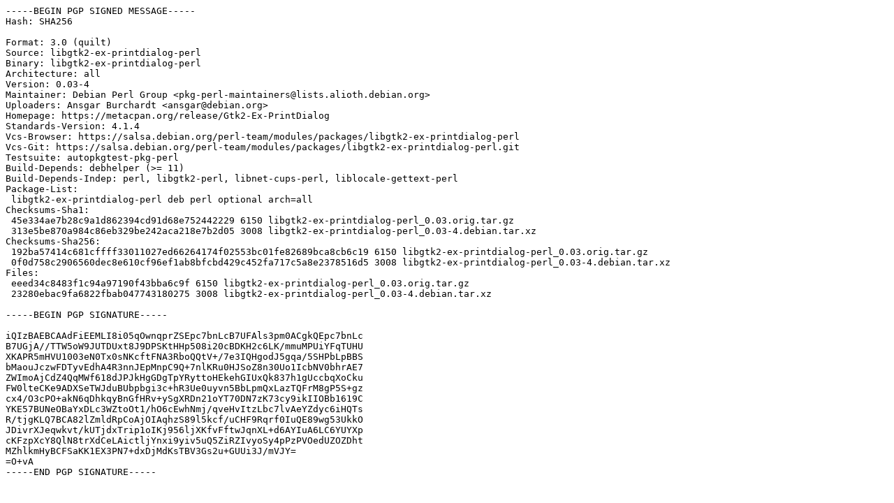

--- FILE ---
content_type: text/prs.lines.tag
request_url: https://old-releases.ubuntu.com/ubuntu/pool/universe/libg/libgtk2-ex-printdialog-perl/libgtk2-ex-printdialog-perl_0.03-4.dsc
body_size: 2258
content:
-----BEGIN PGP SIGNED MESSAGE-----
Hash: SHA256

Format: 3.0 (quilt)
Source: libgtk2-ex-printdialog-perl
Binary: libgtk2-ex-printdialog-perl
Architecture: all
Version: 0.03-4
Maintainer: Debian Perl Group <pkg-perl-maintainers@lists.alioth.debian.org>
Uploaders: Ansgar Burchardt <ansgar@debian.org>
Homepage: https://metacpan.org/release/Gtk2-Ex-PrintDialog
Standards-Version: 4.1.4
Vcs-Browser: https://salsa.debian.org/perl-team/modules/packages/libgtk2-ex-printdialog-perl
Vcs-Git: https://salsa.debian.org/perl-team/modules/packages/libgtk2-ex-printdialog-perl.git
Testsuite: autopkgtest-pkg-perl
Build-Depends: debhelper (>= 11)
Build-Depends-Indep: perl, libgtk2-perl, libnet-cups-perl, liblocale-gettext-perl
Package-List:
 libgtk2-ex-printdialog-perl deb perl optional arch=all
Checksums-Sha1:
 45e334ae7b28c9a1d862394cd91d68e752442229 6150 libgtk2-ex-printdialog-perl_0.03.orig.tar.gz
 313e5be870a984c86eb329be242aca218e7b2d05 3008 libgtk2-ex-printdialog-perl_0.03-4.debian.tar.xz
Checksums-Sha256:
 192ba57414c681cffff33011027ed66264174f02553bc01fe82689bca8cb6c19 6150 libgtk2-ex-printdialog-perl_0.03.orig.tar.gz
 0f0d758c2906560dec8e610cf96ef1ab8bfcbd429c452fa717c5a8e2378516d5 3008 libgtk2-ex-printdialog-perl_0.03-4.debian.tar.xz
Files:
 eeed34c8483f1c94a97190f43bba6c9f 6150 libgtk2-ex-printdialog-perl_0.03.orig.tar.gz
 23280ebac9fa6822fbab047743180275 3008 libgtk2-ex-printdialog-perl_0.03-4.debian.tar.xz

-----BEGIN PGP SIGNATURE-----

iQIzBAEBCAAdFiEEMLI8i05qOwnqprZSEpc7bnLcB7UFAls3pm0ACgkQEpc7bnLc
B7UGjA//TTW5oW9JUTDUxt8J9DPSKtHHp508i20cBDKH2c6LK/mmuMPUiYFqTUHU
XKAPR5mHVU1003eN0Tx0sNKcftFNA3RboQQtV+/7e3IQHgodJ5gqa/5SHPbLpBBS
bMaouJczwFDTyvEdhA4R3nnJEpMnpC9Q+7nlKRu0HJSoZ8n30Uo1IcbNV0bhrAE7
ZWImoAjCdZ4QqMWf618dJPJkHgGDgTpYRyttoHEkehGIUxQk837h1gUccbqXoCku
FW0lteCKe9ADXSeTWJduBUbpbgi3c+hR3Ue0uyvn5BbLpmQxLazTQFrM8gP5S+gz
cx4/O3cPO+akN6qDhkqyBnGfHRv+ySgXRDn21oYT70DN7zK73cy9ikIIOBb1619C
YKE57BUNeOBaYxDLc3WZtoOt1/hO6cEwhNmj/qveHvItzLbc7lvAeYZdyc6iHQTs
R/tjgKLQ7BCA82lZmldRpCoAjOIAqhzS89l5kcf/uCHF9Rqrf0IuQE89wg53UkkO
JDivrXJeqwkvt/kUTjdxTrip1oIKj956ljXKfvFftwJqnXL+d6AYIuA6LC6YUYXp
cKFzpXcY8QlN8trXdCeLAictljYnxi9yiv5uQ5ZiRZIvyoSy4pPzPVOedUZOZDht
MZhlkmHyBCFSaKK1EX3PN7+dxDjMdKsTBV3Gs2u+GUUi3J/mVJY=
=O+vA
-----END PGP SIGNATURE-----
